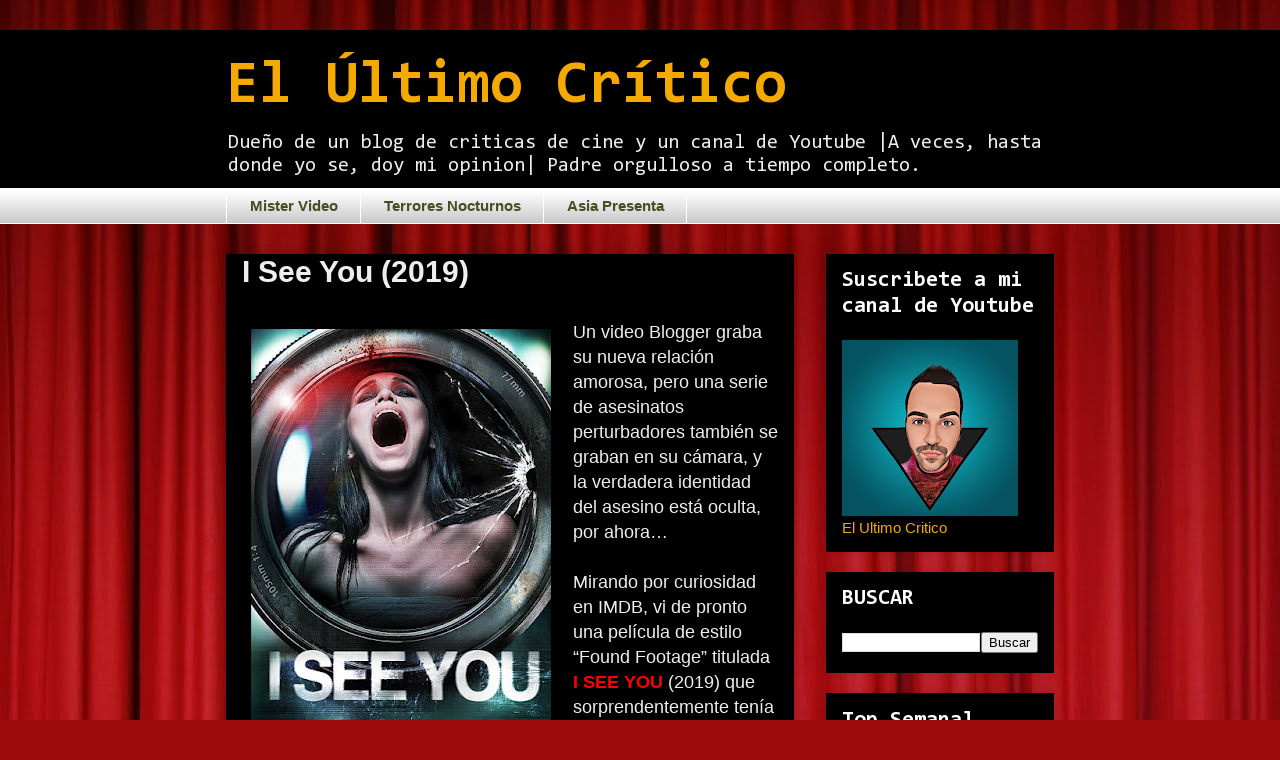

--- FILE ---
content_type: text/html; charset=UTF-8
request_url: https://www.elultimocritico.com/2019/06/i-see-you-2019.html
body_size: 17361
content:
<!DOCTYPE html>
<html class='v2' dir='ltr' lang='es' xmlns='http://www.w3.org/1999/xhtml' xmlns:b='http://www.google.com/2005/gml/b' xmlns:data='http://www.google.com/2005/gml/data' xmlns:expr='http://www.google.com/2005/gml/expr'>
<head>
<link href='https://www.blogger.com/static/v1/widgets/4128112664-css_bundle_v2.css' rel='stylesheet' type='text/css'/>
<!-- Google tag (gtag.js) -->
<script async='async' src='https://www.googletagmanager.com/gtag/js?id=G-CHLPQ3C4F5'></script>
<script>
  window.dataLayer = window.dataLayer || [];
  function gtag(){dataLayer.push(arguments);}
  gtag('js', new Date());

  gtag('config', 'G-CHLPQ3C4F5');
</script>
<meta content='width=1100' name='viewport'/>
<meta content='text/html; charset=UTF-8' http-equiv='Content-Type'/>
<meta content='blogger' name='generator'/>
<link href='https://www.elultimocritico.com/favicon.ico' rel='icon' type='image/x-icon'/>
<link href='https://www.elultimocritico.com/2019/06/i-see-you-2019.html' rel='canonical'/>
<link rel="alternate" type="application/atom+xml" title="El Último Crítico - Atom" href="https://www.elultimocritico.com/feeds/posts/default" />
<link rel="alternate" type="application/rss+xml" title="El Último Crítico - RSS" href="https://www.elultimocritico.com/feeds/posts/default?alt=rss" />
<link rel="service.post" type="application/atom+xml" title="El Último Crítico - Atom" href="https://www.blogger.com/feeds/636988639098315038/posts/default" />

<link rel="alternate" type="application/atom+xml" title="El Último Crítico - Atom" href="https://www.elultimocritico.com/feeds/4920576675258460422/comments/default" />
<!--Can't find substitution for tag [blog.ieCssRetrofitLinks]-->
<link href='https://blogger.googleusercontent.com/img/b/R29vZ2xl/AVvXsEgQTRsy8owX4fTXE_V1R_W1KsTFWjcn65GKX88di2Kcg798zOLJ0iJhabyc709ZlzhjXAjvaLRHiXe6btZfb2FQJrNcuxrxL4E5Y68xOM_FczaJ2TJgebO5ysqYqmMxjjFxoCLCZWe0MpmG/s400/MV5BMWJkOGI3YzQtNDY0Ni00NGMxLWI1YmEtNGY0NzlmMGIzOWE2XkEyXkFqcGdeQXVyMjM2OTAxNg%2540%2540._V1_SY1000_SX750_AL_.jpg' rel='image_src'/>
<meta content='https://www.elultimocritico.com/2019/06/i-see-you-2019.html' property='og:url'/>
<meta content='I See You (2019) ' property='og:title'/>
<meta content='¿Te gusta el cine? Pues nada mejor que &quot;El Ultimo Critico&quot; donde te esperan las mejores criticas de cine, tanto moderno como clásico.' property='og:description'/>
<meta content='https://blogger.googleusercontent.com/img/b/R29vZ2xl/AVvXsEgQTRsy8owX4fTXE_V1R_W1KsTFWjcn65GKX88di2Kcg798zOLJ0iJhabyc709ZlzhjXAjvaLRHiXe6btZfb2FQJrNcuxrxL4E5Y68xOM_FczaJ2TJgebO5ysqYqmMxjjFxoCLCZWe0MpmG/w1200-h630-p-k-no-nu/MV5BMWJkOGI3YzQtNDY0Ni00NGMxLWI1YmEtNGY0NzlmMGIzOWE2XkEyXkFqcGdeQXVyMjM2OTAxNg%2540%2540._V1_SY1000_SX750_AL_.jpg' property='og:image'/>
<title>El Último Crítico: I See You (2019) </title>
<style type='text/css'>@font-face{font-family:'Consolas';font-style:normal;font-weight:400;font-display:swap;src:url(//fonts.gstatic.com/l/font?kit=X7nm4bA-A_-9jbjWaza9xMnLGADx&skey=3d1eb1871fcc58a1&v=v20)format('woff2');unicode-range:U+0000-00FF,U+0131,U+0152-0153,U+02BB-02BC,U+02C6,U+02DA,U+02DC,U+0304,U+0308,U+0329,U+2000-206F,U+20AC,U+2122,U+2191,U+2193,U+2212,U+2215,U+FEFF,U+FFFD;}@font-face{font-family:'Consolas';font-style:normal;font-weight:700;font-display:swap;src:url(//fonts.gstatic.com/l/font?kit=X7nh4bA-A_-9jbjWaz4G4dzmOg3b7XZz&skey=ed6f0b47e729851b&v=v20)format('woff2');unicode-range:U+0000-00FF,U+0131,U+0152-0153,U+02BB-02BC,U+02C6,U+02DA,U+02DC,U+0304,U+0308,U+0329,U+2000-206F,U+20AC,U+2122,U+2191,U+2193,U+2212,U+2215,U+FEFF,U+FFFD;}</style>
<style id='page-skin-1' type='text/css'><!--
/*
-----------------------------------------------
Blogger Template Style
Name:     Awesome Inc.
Designer: Tina Chen
URL:      tinachen.org
----------------------------------------------- */
/* Variable definitions
====================
<Variable name="keycolor" description="Main Color" type="color" default="#ffffff"/>
<Group description="Page" selector="body">
<Variable name="body.font" description="Font" type="font"
default="normal normal 13px Arial, Tahoma, Helvetica, FreeSans, sans-serif"/>
<Variable name="body.background.color" description="Background Color" type="color" default="#000000"/>
<Variable name="body.text.color" description="Text Color" type="color" default="#ffffff"/>
</Group>
<Group description="Links" selector=".main-inner">
<Variable name="link.color" description="Link Color" type="color" default="#888888"/>
<Variable name="link.visited.color" description="Visited Color" type="color" default="#444444"/>
<Variable name="link.hover.color" description="Hover Color" type="color" default="#cccccc"/>
</Group>
<Group description="Blog Title" selector=".header h1">
<Variable name="header.font" description="Title Font" type="font"
default="normal bold 40px Arial, Tahoma, Helvetica, FreeSans, sans-serif"/>
<Variable name="header.text.color" description="Title Color" type="color" default="#EEEEEE" />
<Variable name="header.background.color" description="Header Background" type="color" default="transparent" />
</Group>
<Group description="Blog Description" selector=".header .description">
<Variable name="description.font" description="Font" type="font"
default="normal normal 14px Arial, Tahoma, Helvetica, FreeSans, sans-serif"/>
<Variable name="description.text.color" description="Text Color" type="color"
default="#EEEEEE" />
</Group>
<Group description="Tabs Text" selector=".tabs-inner .widget li a">
<Variable name="tabs.font" description="Font" type="font"
default="normal bold 14px Arial, Tahoma, Helvetica, FreeSans, sans-serif"/>
<Variable name="tabs.text.color" description="Text Color" type="color" default="#EEEEEE"/>
<Variable name="tabs.selected.text.color" description="Selected Color" type="color" default="#4a4d22"/>
</Group>
<Group description="Tabs Background" selector=".tabs-outer .PageList">
<Variable name="tabs.background.color" description="Background Color" type="color" default="#141414"/>
<Variable name="tabs.selected.background.color" description="Selected Color" type="color" default="#444444"/>
<Variable name="tabs.border.color" description="Border Color" type="color" default="transparent"/>
</Group>
<Group description="Date Header" selector=".main-inner .widget h2.date-header, .main-inner .widget h2.date-header span">
<Variable name="date.font" description="Font" type="font"
default="normal normal 14px Arial, Tahoma, Helvetica, FreeSans, sans-serif"/>
<Variable name="date.text.color" description="Text Color" type="color" default="#666666"/>
<Variable name="date.border.color" description="Border Color" type="color" default="transparent"/>
</Group>
<Group description="Post Title" selector="h3.post-title, h4, h3.post-title a">
<Variable name="post.title.font" description="Font" type="font"
default="normal bold 22px Arial, Tahoma, Helvetica, FreeSans, sans-serif"/>
<Variable name="post.title.text.color" description="Text Color" type="color" default="#EEEEEE"/>
</Group>
<Group description="Post Background" selector=".post">
<Variable name="post.background.color" description="Background Color" type="color" default="#000000" />
<Variable name="post.border.color" description="Border Color" type="color" default="transparent" />
<Variable name="post.border.bevel.color" description="Bevel Color" type="color" default="transparent"/>
</Group>
<Group description="Gadget Title" selector="h2">
<Variable name="widget.title.font" description="Font" type="font"
default="normal bold 14px Arial, Tahoma, Helvetica, FreeSans, sans-serif"/>
<Variable name="widget.title.text.color" description="Text Color" type="color" default="#EEEEEE"/>
</Group>
<Group description="Gadget Text" selector=".sidebar .widget">
<Variable name="widget.font" description="Font" type="font"
default="normal normal 14px Arial, Tahoma, Helvetica, FreeSans, sans-serif"/>
<Variable name="widget.text.color" description="Text Color" type="color" default="#EEEEEE"/>
<Variable name="widget.alternate.text.color" description="Alternate Color" type="color" default="#666666"/>
</Group>
<Group description="Gadget Links" selector=".sidebar .widget">
<Variable name="widget.link.color" description="Link Color" type="color" default="#f4a900"/>
<Variable name="widget.link.visited.color" description="Visited Color" type="color" default="#ffffff"/>
<Variable name="widget.link.hover.color" description="Hover Color" type="color" default="#ffffff"/>
</Group>
<Group description="Gadget Background" selector=".sidebar .widget">
<Variable name="widget.background.color" description="Background Color" type="color" default="#141414"/>
<Variable name="widget.border.color" description="Border Color" type="color" default="#222222"/>
<Variable name="widget.border.bevel.color" description="Bevel Color" type="color" default="#000000"/>
</Group>
<Group description="Sidebar Background" selector=".column-left-inner .column-right-inner">
<Variable name="widget.outer.background.color" description="Background Color" type="color" default="transparent" />
</Group>
<Group description="Images" selector=".main-inner">
<Variable name="image.background.color" description="Background Color" type="color" default="transparent"/>
<Variable name="image.border.color" description="Border Color" type="color" default="transparent"/>
</Group>
<Group description="Feed" selector=".blog-feeds">
<Variable name="feed.text.color" description="Text Color" type="color" default="#EEEEEE"/>
</Group>
<Group description="Feed Links" selector=".blog-feeds">
<Variable name="feed.link.color" description="Link Color" type="color" default="#f4a900"/>
<Variable name="feed.link.visited.color" description="Visited Color" type="color" default="#ffffff"/>
<Variable name="feed.link.hover.color" description="Hover Color" type="color" default="#ffffff"/>
</Group>
<Group description="Pager" selector=".blog-pager">
<Variable name="pager.background.color" description="Background Color" type="color" default="#000000" />
</Group>
<Group description="Footer" selector=".footer-outer">
<Variable name="footer.background.color" description="Background Color" type="color" default="#000000" />
<Variable name="footer.text.color" description="Text Color" type="color" default="#EEEEEE" />
</Group>
<Variable name="title.shadow.spread" description="Title Shadow" type="length" default="-1px" min="-1px" max="100px"/>
<Variable name="body.background" description="Body Background" type="background"
color="#ffffff"
default="$(color) none repeat scroll top left"/>
<Variable name="body.background.gradient.cap" description="Body Gradient Cap" type="url"
default="none"/>
<Variable name="body.background.size" description="Body Background Size" type="string" default="auto"/>
<Variable name="tabs.background.gradient" description="Tabs Background Gradient" type="url"
default="none"/>
<Variable name="header.background.gradient" description="Header Background Gradient" type="url" default="none" />
<Variable name="header.padding.top" description="Header Top Padding" type="length" default="22px" min="0" max="100px"/>
<Variable name="header.margin.top" description="Header Top Margin" type="length" default="0" min="0" max="100px"/>
<Variable name="header.margin.bottom" description="Header Bottom Margin" type="length" default="0" min="0" max="100px"/>
<Variable name="widget.padding.top" description="Widget Padding Top" type="length" default="8px" min="0" max="20px"/>
<Variable name="widget.padding.side" description="Widget Padding Side" type="length" default="15px" min="0" max="100px"/>
<Variable name="widget.outer.margin.top" description="Widget Top Margin" type="length" default="0" min="0" max="100px"/>
<Variable name="widget.outer.background.gradient" description="Gradient" type="url" default="none" />
<Variable name="widget.border.radius" description="Gadget Border Radius" type="length" default="0" min="0" max="100px"/>
<Variable name="outer.shadow.spread" description="Outer Shadow Size" type="length" default="0" min="0" max="100px"/>
<Variable name="date.header.border.radius.top" description="Date Header Border Radius Top" type="length" default="0" min="0" max="100px"/>
<Variable name="date.header.position" description="Date Header Position" type="length" default="15px" min="0" max="100px"/>
<Variable name="date.space" description="Date Space" type="length" default="30px" min="0" max="100px"/>
<Variable name="date.position" description="Date Float" type="string" default="static" />
<Variable name="date.padding.bottom" description="Date Padding Bottom" type="length" default="0" min="0" max="100px"/>
<Variable name="date.border.size" description="Date Border Size" type="length" default="0" min="0" max="10px"/>
<Variable name="date.background" description="Date Background" type="background" color="transparent"
default="$(color) none no-repeat scroll top left" />
<Variable name="date.first.border.radius.top" description="Date First top radius" type="length" default="0" min="0" max="100px"/>
<Variable name="date.last.space.bottom" description="Date Last Space Bottom" type="length"
default="20px" min="0" max="100px"/>
<Variable name="date.last.border.radius.bottom" description="Date Last bottom radius" type="length" default="0" min="0" max="100px"/>
<Variable name="post.first.padding.top" description="First Post Padding Top" type="length" default="0" min="0" max="100px"/>
<Variable name="image.shadow.spread" description="Image Shadow Size" type="length" default="0" min="0" max="100px"/>
<Variable name="image.border.radius" description="Image Border Radius" type="length" default="0" min="0" max="100px"/>
<Variable name="separator.outdent" description="Separator Outdent" type="length" default="15px" min="0" max="100px"/>
<Variable name="title.separator.border.size" description="Widget Title Border Size" type="length" default="1px" min="0" max="10px"/>
<Variable name="list.separator.border.size" description="List Separator Border Size" type="length" default="1px" min="0" max="10px"/>
<Variable name="shadow.spread" description="Shadow Size" type="length" default="0" min="0" max="100px"/>
<Variable name="startSide" description="Side where text starts in blog language" type="automatic" default="left"/>
<Variable name="endSide" description="Side where text ends in blog language" type="automatic" default="right"/>
<Variable name="date.side" description="Side where date header is placed" type="string" default="right"/>
<Variable name="pager.border.radius.top" description="Pager Border Top Radius" type="length" default="0" min="0" max="100px"/>
<Variable name="pager.space.top" description="Pager Top Space" type="length" default="1em" min="0" max="20em"/>
<Variable name="footer.background.gradient" description="Background Gradient" type="url" default="none" />
<Variable name="mobile.background.size" description="Mobile Background Size" type="string"
default="auto"/>
<Variable name="mobile.background.overlay" description="Mobile Background Overlay" type="string"
default="transparent none repeat scroll top left"/>
<Variable name="mobile.button.color" description="Mobile Button Color" type="color" default="#ffffff" />
*/
/* Content
----------------------------------------------- */
body {
font: normal normal 13px Arial, Tahoma, Helvetica, FreeSans, sans-serif;
color: #EEEEEE;
background: #9e090b url(https://themes.googleusercontent.com/image?id=1boR97_H6UQaN1T-UDoOA5RZ3VHSD15X6Ah6l4I5cXbUkypGjXGLF-rNXu9nFHI0MIjO2) no-repeat fixed top center /* Credit: i-bob (http://www.istockphoto.com/portfolio/i-bob?platform=blogger) */;
}
html body .content-outer {
min-width: 0;
max-width: 100%;
width: 100%;
}
a:link {
text-decoration: none;
color: #f4a900;
}
a:visited {
text-decoration: none;
color: #ffffff;
}
a:hover {
text-decoration: underline;
color: #ffffff;
}
.body-fauxcolumn-outer .cap-top {
position: absolute;
z-index: 1;
height: 276px;
width: 100%;
background: transparent none repeat-x scroll top left;
_background-image: none;
}
/* Columns
----------------------------------------------- */
.content-inner {
padding: 0;
}
.header-inner .section {
margin: 0 16px;
}
.tabs-inner .section {
margin: 0 16px;
}
.main-inner {
padding-top: 30px;
}
.main-inner .column-center-inner,
.main-inner .column-left-inner,
.main-inner .column-right-inner {
padding: 0 5px;
}
*+html body .main-inner .column-center-inner {
margin-top: -30px;
}
#layout .main-inner .column-center-inner {
margin-top: 0;
}
/* Header
----------------------------------------------- */
.header-outer {
margin: 0 0 0 0;
background: #000000 none repeat scroll 0 0;
}
.Header h1 {
font: normal bold 60px Consolas;
color: #f4a900;
text-shadow: 0 0 -1px #000000;
}
.Header h1 a {
color: #f4a900;
}
.Header .description {
font: normal normal 20px Consolas;
color: #eeeeee;
}
.header-inner .Header .titlewrapper,
.header-inner .Header .descriptionwrapper {
padding-left: 0;
padding-right: 0;
margin-bottom: 0;
}
.header-inner .Header .titlewrapper {
padding-top: 22px;
}
/* Tabs
----------------------------------------------- */
.tabs-outer {
overflow: hidden;
position: relative;
background: #ffffff url(https://resources.blogblog.com/blogblog/data/1kt/awesomeinc/tabs_gradient_light.png) repeat scroll 0 0;
}
#layout .tabs-outer {
overflow: visible;
}
.tabs-cap-top, .tabs-cap-bottom {
position: absolute;
width: 100%;
border-top: 1px solid #ffffff;
}
.tabs-cap-bottom {
bottom: 0;
}
.tabs-inner .widget li a {
display: inline-block;
margin: 0;
padding: .6em 1.5em;
font: normal bold 15px Arial, Tahoma, Helvetica, FreeSans, sans-serif;
color: #4a4d22;
border-top: 1px solid #ffffff;
border-bottom: 1px solid #ffffff;
border-left: 1px solid #ffffff;
height: 16px;
line-height: 16px;
}
.tabs-inner .widget li:last-child a {
border-right: 1px solid #ffffff;
}
.tabs-inner .widget li.selected a, .tabs-inner .widget li a:hover {
background: #000000 url(https://resources.blogblog.com/blogblog/data/1kt/awesomeinc/tabs_gradient_light.png) repeat-x scroll 0 -100px;
color: #9e090b;
}
/* Headings
----------------------------------------------- */
h2 {
font: normal bold 22px Consolas;
color: #ffffff;
}
/* Widgets
----------------------------------------------- */
.main-inner .section {
margin: 0 27px;
padding: 0;
}
.main-inner .column-left-outer,
.main-inner .column-right-outer {
margin-top: 0;
}
#layout .main-inner .column-left-outer,
#layout .main-inner .column-right-outer {
margin-top: 0;
}
.main-inner .column-left-inner,
.main-inner .column-right-inner {
background: transparent none repeat 0 0;
-moz-box-shadow: 0 0 0 rgba(0, 0, 0, .2);
-webkit-box-shadow: 0 0 0 rgba(0, 0, 0, .2);
-goog-ms-box-shadow: 0 0 0 rgba(0, 0, 0, .2);
box-shadow: 0 0 0 rgba(0, 0, 0, .2);
-moz-border-radius: 0;
-webkit-border-radius: 0;
-goog-ms-border-radius: 0;
border-radius: 0;
}
#layout .main-inner .column-left-inner,
#layout .main-inner .column-right-inner {
margin-top: 0;
}
.sidebar .widget {
font: normal normal 15px Arial, Tahoma, Helvetica, FreeSans, sans-serif;
color: #f4a900;
}
.sidebar .widget a:link {
color: #f4a900;
}
.sidebar .widget a:visited {
color: #ffffff;
}
.sidebar .widget a:hover {
color: #ffffff;
}
.sidebar .widget h2 {
text-shadow: 0 0 -1px #000000;
}
.main-inner .widget {
background-color: #000000;
border: 1px solid transparent;
padding: 0 15px 15px;
margin: 20px -16px;
-moz-box-shadow: 0 0 20px rgba(0, 0, 0, .2);
-webkit-box-shadow: 0 0 20px rgba(0, 0, 0, .2);
-goog-ms-box-shadow: 0 0 20px rgba(0, 0, 0, .2);
box-shadow: 0 0 20px rgba(0, 0, 0, .2);
-moz-border-radius: 0;
-webkit-border-radius: 0;
-goog-ms-border-radius: 0;
border-radius: 0;
}
.main-inner .widget h2 {
margin: 0 -15px;
padding: .6em 15px .5em;
border-bottom: 1px solid transparent;
}
.footer-inner .widget h2 {
padding: 0 0 .4em;
border-bottom: 1px solid transparent;
}
.main-inner .widget h2 + div, .footer-inner .widget h2 + div {
border-top: 1px solid transparent;
padding-top: 8px;
}
.main-inner .widget .widget-content {
margin: 0 -15px;
padding: 7px 15px 0;
}
.main-inner .widget ul, .main-inner .widget #ArchiveList ul.flat {
margin: -8px -15px 0;
padding: 0;
list-style: none;
}
.main-inner .widget #ArchiveList {
margin: -8px 0 0;
}
.main-inner .widget ul li, .main-inner .widget #ArchiveList ul.flat li {
padding: .5em 15px;
text-indent: 0;
color: #000000;
border-top: 1px solid transparent;
border-bottom: 1px solid transparent;
}
.main-inner .widget #ArchiveList ul li {
padding-top: .25em;
padding-bottom: .25em;
}
.main-inner .widget ul li:first-child, .main-inner .widget #ArchiveList ul.flat li:first-child {
border-top: none;
}
.main-inner .widget ul li:last-child, .main-inner .widget #ArchiveList ul.flat li:last-child {
border-bottom: none;
}
.post-body {
position: relative;
}
.main-inner .widget .post-body ul {
padding: 0 2.5em;
margin: .5em 0;
list-style: disc;
}
.main-inner .widget .post-body ul li {
padding: 0.25em 0;
margin-bottom: .25em;
color: #EEEEEE;
border: none;
}
.footer-inner .widget ul {
padding: 0;
list-style: none;
}
.widget .zippy {
color: #000000;
}
/* Posts
----------------------------------------------- */
body .main-inner .Blog {
padding: 0;
margin-bottom: 1em;
background-color: transparent;
border: none;
-moz-box-shadow: 0 0 0 rgba(0, 0, 0, 0);
-webkit-box-shadow: 0 0 0 rgba(0, 0, 0, 0);
-goog-ms-box-shadow: 0 0 0 rgba(0, 0, 0, 0);
box-shadow: 0 0 0 rgba(0, 0, 0, 0);
}
.main-inner .section:last-child .Blog:last-child {
padding: 0;
margin-bottom: 1em;
}
.main-inner .widget h2.date-header {
margin: 0 -15px 1px;
padding: 0 0 0 0;
font: normal normal 14px Arial, Tahoma, Helvetica, FreeSans, sans-serif;
color: #000000;
background: transparent none no-repeat scroll top left;
border-top: 0 solid transparent;
border-bottom: 1px solid transparent;
-moz-border-radius-topleft: 0;
-moz-border-radius-topright: 0;
-webkit-border-top-left-radius: 0;
-webkit-border-top-right-radius: 0;
border-top-left-radius: 0;
border-top-right-radius: 0;
position: static;
bottom: 100%;
right: 15px;
text-shadow: 0 0 -1px #000000;
}
.main-inner .widget h2.date-header span {
font: normal normal 14px Arial, Tahoma, Helvetica, FreeSans, sans-serif;
display: block;
padding: .5em 15px;
border-left: 0 solid transparent;
border-right: 0 solid transparent;
}
.date-outer {
position: relative;
margin: 30px 0 20px;
padding: 0 15px;
background-color: #000000;
border: 1px solid #000000;
-moz-box-shadow: 0 0 20px rgba(0, 0, 0, .2);
-webkit-box-shadow: 0 0 20px rgba(0, 0, 0, .2);
-goog-ms-box-shadow: 0 0 20px rgba(0, 0, 0, .2);
box-shadow: 0 0 20px rgba(0, 0, 0, .2);
-moz-border-radius: 0;
-webkit-border-radius: 0;
-goog-ms-border-radius: 0;
border-radius: 0;
}
.date-outer:first-child {
margin-top: 0;
}
.date-outer:last-child {
margin-bottom: 20px;
-moz-border-radius-bottomleft: 0;
-moz-border-radius-bottomright: 0;
-webkit-border-bottom-left-radius: 0;
-webkit-border-bottom-right-radius: 0;
-goog-ms-border-bottom-left-radius: 0;
-goog-ms-border-bottom-right-radius: 0;
border-bottom-left-radius: 0;
border-bottom-right-radius: 0;
}
.date-posts {
margin: 0 -15px;
padding: 0 15px;
clear: both;
}
.post-outer, .inline-ad {
border-top: 1px solid #000000;
margin: 0 -15px;
padding: 15px 15px;
}
.post-outer {
padding-bottom: 10px;
}
.post-outer:first-child {
padding-top: 0;
border-top: none;
}
.post-outer:last-child, .inline-ad:last-child {
border-bottom: none;
}
.post-body {
position: relative;
}
.post-body img {
padding: 8px;
background: rgba(0,0,0,0);
border: 1px solid transparent;
-moz-box-shadow: 0 0 0 rgba(0, 0, 0, .2);
-webkit-box-shadow: 0 0 0 rgba(0, 0, 0, .2);
box-shadow: 0 0 0 rgba(0, 0, 0, .2);
-moz-border-radius: 0;
-webkit-border-radius: 0;
border-radius: 0;
}
h3.post-title, h4 {
font: normal bold 30px Arial, Tahoma, Helvetica, FreeSans, sans-serif;
color: #eeeeee;
}
h3.post-title a {
font: normal bold 30px Arial, Tahoma, Helvetica, FreeSans, sans-serif;
color: #eeeeee;
}
h3.post-title a:hover {
color: #ffffff;
text-decoration: underline;
}
.post-header {
margin: 0 0 1em;
}
.post-body {
line-height: 1.4;
}
.post-outer h2 {
color: #EEEEEE;
}
.post-footer {
margin: 1.5em 0 0;
}
#blog-pager {
padding: 15px;
font-size: 120%;
background-color: #000000;
border: 1px solid transparent;
-moz-box-shadow: 0 0 20px rgba(0, 0, 0, .2);
-webkit-box-shadow: 0 0 20px rgba(0, 0, 0, .2);
-goog-ms-box-shadow: 0 0 20px rgba(0, 0, 0, .2);
box-shadow: 0 0 20px rgba(0, 0, 0, .2);
-moz-border-radius: 0;
-webkit-border-radius: 0;
-goog-ms-border-radius: 0;
border-radius: 0;
-moz-border-radius-topleft: 0;
-moz-border-radius-topright: 0;
-webkit-border-top-left-radius: 0;
-webkit-border-top-right-radius: 0;
-goog-ms-border-top-left-radius: 0;
-goog-ms-border-top-right-radius: 0;
border-top-left-radius: 0;
border-top-right-radius-topright: 0;
margin-top: 1em;
}
.blog-feeds, .post-feeds {
margin: 1em 0;
text-align: center;
color: #EEEEEE;
}
.blog-feeds a, .post-feeds a {
color: #f4a900;
}
.blog-feeds a:visited, .post-feeds a:visited {
color: #ffffff;
}
.blog-feeds a:hover, .post-feeds a:hover {
color: #ffffff;
}
.post-outer .comments {
margin-top: 2em;
}
/* Comments
----------------------------------------------- */
.comments .comments-content .icon.blog-author {
background-repeat: no-repeat;
background-image: url([data-uri]);
}
.comments .comments-content .loadmore a {
border-top: 1px solid #ffffff;
border-bottom: 1px solid #ffffff;
}
.comments .continue {
border-top: 2px solid #ffffff;
}
/* Footer
----------------------------------------------- */
.footer-outer {
margin: -20px 0 -1px;
padding: 20px 0 0;
color: #eeeeee;
overflow: hidden;
}
.footer-fauxborder-left {
border-top: 1px solid transparent;
background: transparent none repeat scroll 0 0;
-moz-box-shadow: 0 0 20px rgba(0, 0, 0, .2);
-webkit-box-shadow: 0 0 20px rgba(0, 0, 0, .2);
-goog-ms-box-shadow: 0 0 20px rgba(0, 0, 0, .2);
box-shadow: 0 0 20px rgba(0, 0, 0, .2);
margin: 0 -20px;
}
/* Mobile
----------------------------------------------- */
body.mobile {
background-size: auto;
}
.mobile .body-fauxcolumn-outer {
background: transparent none repeat scroll top left;
}
*+html body.mobile .main-inner .column-center-inner {
margin-top: 0;
}
.mobile .main-inner .widget {
padding: 0 0 15px;
}
.mobile .main-inner .widget h2 + div,
.mobile .footer-inner .widget h2 + div {
border-top: none;
padding-top: 0;
}
.mobile .footer-inner .widget h2 {
padding: 0.5em 0;
border-bottom: none;
}
.mobile .main-inner .widget .widget-content {
margin: 0;
padding: 7px 0 0;
}
.mobile .main-inner .widget ul,
.mobile .main-inner .widget #ArchiveList ul.flat {
margin: 0 -15px 0;
}
.mobile .main-inner .widget h2.date-header {
right: 0;
}
.mobile .date-header span {
padding: 0.4em 0;
}
.mobile .date-outer:first-child {
margin-bottom: 0;
border: 1px solid #000000;
-moz-border-radius-topleft: 0;
-moz-border-radius-topright: 0;
-webkit-border-top-left-radius: 0;
-webkit-border-top-right-radius: 0;
-goog-ms-border-top-left-radius: 0;
-goog-ms-border-top-right-radius: 0;
border-top-left-radius: 0;
border-top-right-radius: 0;
}
.mobile .date-outer {
border-color: #000000;
border-width: 0 1px 1px;
}
.mobile .date-outer:last-child {
margin-bottom: 0;
}
.mobile .main-inner {
padding: 0;
}
.mobile .header-inner .section {
margin: 0;
}
.mobile .post-outer, .mobile .inline-ad {
padding: 5px 0;
}
.mobile .tabs-inner .section {
margin: 0 10px;
}
.mobile .main-inner .widget h2 {
margin: 0;
padding: 0;
}
.mobile .main-inner .widget h2.date-header span {
padding: 0;
}
.mobile .main-inner .widget .widget-content {
margin: 0;
padding: 7px 0 0;
}
.mobile #blog-pager {
border: 1px solid transparent;
background: transparent none repeat scroll 0 0;
}
.mobile .main-inner .column-left-inner,
.mobile .main-inner .column-right-inner {
background: transparent none repeat 0 0;
-moz-box-shadow: none;
-webkit-box-shadow: none;
-goog-ms-box-shadow: none;
box-shadow: none;
}
.mobile .date-posts {
margin: 0;
padding: 0;
}
.mobile .footer-fauxborder-left {
margin: 0;
border-top: inherit;
}
.mobile .main-inner .section:last-child .Blog:last-child {
margin-bottom: 0;
}
.mobile-index-contents {
color: #EEEEEE;
}
.mobile .mobile-link-button {
background: #f4a900 url(https://resources.blogblog.com/blogblog/data/1kt/awesomeinc/tabs_gradient_light.png) repeat scroll 0 0;
}
.mobile-link-button a:link, .mobile-link-button a:visited {
color: #ffffff;
}
.mobile .tabs-inner .PageList .widget-content {
background: transparent;
border-top: 1px solid;
border-color: #ffffff;
color: #4a4d22;
}
.mobile .tabs-inner .PageList .widget-content .pagelist-arrow {
border-left: 1px solid #ffffff;
}

--></style>
<style id='template-skin-1' type='text/css'><!--
body {
min-width: 860px;
}
.content-outer, .content-fauxcolumn-outer, .region-inner {
min-width: 860px;
max-width: 860px;
_width: 860px;
}
.main-inner .columns {
padding-left: 0px;
padding-right: 260px;
}
.main-inner .fauxcolumn-center-outer {
left: 0px;
right: 260px;
/* IE6 does not respect left and right together */
_width: expression(this.parentNode.offsetWidth -
parseInt("0px") -
parseInt("260px") + 'px');
}
.main-inner .fauxcolumn-left-outer {
width: 0px;
}
.main-inner .fauxcolumn-right-outer {
width: 260px;
}
.main-inner .column-left-outer {
width: 0px;
right: 100%;
margin-left: -0px;
}
.main-inner .column-right-outer {
width: 260px;
margin-right: -260px;
}
#layout {
min-width: 0;
}
#layout .content-outer {
min-width: 0;
width: 800px;
}
#layout .region-inner {
min-width: 0;
width: auto;
}
body#layout div.add_widget {
padding: 8px;
}
body#layout div.add_widget a {
margin-left: 32px;
}
--></style>
<style>
    body {background-image:url(https\:\/\/themes.googleusercontent.com\/image?id=1boR97_H6UQaN1T-UDoOA5RZ3VHSD15X6Ah6l4I5cXbUkypGjXGLF-rNXu9nFHI0MIjO2);}
    
@media (max-width: 200px) { body {background-image:url(https\:\/\/themes.googleusercontent.com\/image?id=1boR97_H6UQaN1T-UDoOA5RZ3VHSD15X6Ah6l4I5cXbUkypGjXGLF-rNXu9nFHI0MIjO2&options=w200);}}
@media (max-width: 400px) and (min-width: 201px) { body {background-image:url(https\:\/\/themes.googleusercontent.com\/image?id=1boR97_H6UQaN1T-UDoOA5RZ3VHSD15X6Ah6l4I5cXbUkypGjXGLF-rNXu9nFHI0MIjO2&options=w400);}}
@media (max-width: 800px) and (min-width: 401px) { body {background-image:url(https\:\/\/themes.googleusercontent.com\/image?id=1boR97_H6UQaN1T-UDoOA5RZ3VHSD15X6Ah6l4I5cXbUkypGjXGLF-rNXu9nFHI0MIjO2&options=w800);}}
@media (max-width: 1200px) and (min-width: 801px) { body {background-image:url(https\:\/\/themes.googleusercontent.com\/image?id=1boR97_H6UQaN1T-UDoOA5RZ3VHSD15X6Ah6l4I5cXbUkypGjXGLF-rNXu9nFHI0MIjO2&options=w1200);}}
/* Last tag covers anything over one higher than the previous max-size cap. */
@media (min-width: 1201px) { body {background-image:url(https\:\/\/themes.googleusercontent.com\/image?id=1boR97_H6UQaN1T-UDoOA5RZ3VHSD15X6Ah6l4I5cXbUkypGjXGLF-rNXu9nFHI0MIjO2&options=w1600);}}
  </style>
<link href='https://www.blogger.com/dyn-css/authorization.css?targetBlogID=636988639098315038&amp;zx=6a65ff47-0acb-4310-b3a8-3a9d171d0cac' media='none' onload='if(media!=&#39;all&#39;)media=&#39;all&#39;' rel='stylesheet'/><noscript><link href='https://www.blogger.com/dyn-css/authorization.css?targetBlogID=636988639098315038&amp;zx=6a65ff47-0acb-4310-b3a8-3a9d171d0cac' rel='stylesheet'/></noscript>
<meta name='google-adsense-platform-account' content='ca-host-pub-1556223355139109'/>
<meta name='google-adsense-platform-domain' content='blogspot.com'/>

</head>
<body class='loading'>
<div class='navbar no-items section' id='navbar' name='Barra de navegación'>
</div>
<div class='body-fauxcolumns'>
<div class='fauxcolumn-outer body-fauxcolumn-outer'>
<div class='cap-top'>
<div class='cap-left'></div>
<div class='cap-right'></div>
</div>
<div class='fauxborder-left'>
<div class='fauxborder-right'></div>
<div class='fauxcolumn-inner'>
</div>
</div>
<div class='cap-bottom'>
<div class='cap-left'></div>
<div class='cap-right'></div>
</div>
</div>
</div>
<div class='content'>
<div class='content-fauxcolumns'>
<div class='fauxcolumn-outer content-fauxcolumn-outer'>
<div class='cap-top'>
<div class='cap-left'></div>
<div class='cap-right'></div>
</div>
<div class='fauxborder-left'>
<div class='fauxborder-right'></div>
<div class='fauxcolumn-inner'>
</div>
</div>
<div class='cap-bottom'>
<div class='cap-left'></div>
<div class='cap-right'></div>
</div>
</div>
</div>
<div class='content-outer'>
<div class='content-cap-top cap-top'>
<div class='cap-left'></div>
<div class='cap-right'></div>
</div>
<div class='fauxborder-left content-fauxborder-left'>
<div class='fauxborder-right content-fauxborder-right'></div>
<div class='content-inner'>
<header>
<div class='header-outer'>
<div class='header-cap-top cap-top'>
<div class='cap-left'></div>
<div class='cap-right'></div>
</div>
<div class='fauxborder-left header-fauxborder-left'>
<div class='fauxborder-right header-fauxborder-right'></div>
<div class='region-inner header-inner'>
<div class='header section' id='header' name='Cabecera'><div class='widget Header' data-version='1' id='Header1'>
<div id='header-inner'>
<div class='titlewrapper'>
<h1 class='title'>
<a href='https://www.elultimocritico.com/'>
El Último Crítico
</a>
</h1>
</div>
<div class='descriptionwrapper'>
<p class='description'><span>Dueño de un blog de criticas de cine y un canal de
Youtube |A veces, hasta donde yo se, doy mi opinion|
Padre orgulloso a tiempo completo.</span></p>
</div>
</div>
</div></div>
</div>
</div>
<div class='header-cap-bottom cap-bottom'>
<div class='cap-left'></div>
<div class='cap-right'></div>
</div>
</div>
</header>
<div class='tabs-outer'>
<div class='tabs-cap-top cap-top'>
<div class='cap-left'></div>
<div class='cap-right'></div>
</div>
<div class='fauxborder-left tabs-fauxborder-left'>
<div class='fauxborder-right tabs-fauxborder-right'></div>
<div class='region-inner tabs-inner'>
<div class='tabs section' id='crosscol' name='Multicolumnas'><div class='widget PageList' data-version='1' id='PageList1'>
<h2>Páginas</h2>
<div class='widget-content'>
<ul>
<li>
<a href='http://www.elultimocritico.com/search/label/Mister%20Video'>Mister Video</a>
</li>
<li>
<a href='https://www.elultimocritico.com/search/label/Terrores%20Nocturnos'>Terrores Nocturnos</a>
</li>
<li>
<a href='https://www.elultimocritico.com/search/label/Asia%20Presenta'>Asia Presenta</a>
</li>
</ul>
<div class='clear'></div>
</div>
</div></div>
<div class='tabs no-items section' id='crosscol-overflow' name='Cross-Column 2'></div>
</div>
</div>
<div class='tabs-cap-bottom cap-bottom'>
<div class='cap-left'></div>
<div class='cap-right'></div>
</div>
</div>
<div class='main-outer'>
<div class='main-cap-top cap-top'>
<div class='cap-left'></div>
<div class='cap-right'></div>
</div>
<div class='fauxborder-left main-fauxborder-left'>
<div class='fauxborder-right main-fauxborder-right'></div>
<div class='region-inner main-inner'>
<div class='columns fauxcolumns'>
<div class='fauxcolumn-outer fauxcolumn-center-outer'>
<div class='cap-top'>
<div class='cap-left'></div>
<div class='cap-right'></div>
</div>
<div class='fauxborder-left'>
<div class='fauxborder-right'></div>
<div class='fauxcolumn-inner'>
</div>
</div>
<div class='cap-bottom'>
<div class='cap-left'></div>
<div class='cap-right'></div>
</div>
</div>
<div class='fauxcolumn-outer fauxcolumn-left-outer'>
<div class='cap-top'>
<div class='cap-left'></div>
<div class='cap-right'></div>
</div>
<div class='fauxborder-left'>
<div class='fauxborder-right'></div>
<div class='fauxcolumn-inner'>
</div>
</div>
<div class='cap-bottom'>
<div class='cap-left'></div>
<div class='cap-right'></div>
</div>
</div>
<div class='fauxcolumn-outer fauxcolumn-right-outer'>
<div class='cap-top'>
<div class='cap-left'></div>
<div class='cap-right'></div>
</div>
<div class='fauxborder-left'>
<div class='fauxborder-right'></div>
<div class='fauxcolumn-inner'>
</div>
</div>
<div class='cap-bottom'>
<div class='cap-left'></div>
<div class='cap-right'></div>
</div>
</div>
<!-- corrects IE6 width calculation -->
<div class='columns-inner'>
<div class='column-center-outer'>
<div class='column-center-inner'>
<div class='main section' id='main' name='Principal'><div class='widget Blog' data-version='1' id='Blog1'>
<div class='blog-posts hfeed'>

          <div class="date-outer">
        

          <div class="date-posts">
        
<div class='post-outer'>
<div class='post hentry uncustomized-post-template' itemprop='blogPost' itemscope='itemscope' itemtype='http://schema.org/BlogPosting'>
<meta content='https://blogger.googleusercontent.com/img/b/R29vZ2xl/AVvXsEgQTRsy8owX4fTXE_V1R_W1KsTFWjcn65GKX88di2Kcg798zOLJ0iJhabyc709ZlzhjXAjvaLRHiXe6btZfb2FQJrNcuxrxL4E5Y68xOM_FczaJ2TJgebO5ysqYqmMxjjFxoCLCZWe0MpmG/s400/MV5BMWJkOGI3YzQtNDY0Ni00NGMxLWI1YmEtNGY0NzlmMGIzOWE2XkEyXkFqcGdeQXVyMjM2OTAxNg%2540%2540._V1_SY1000_SX750_AL_.jpg' itemprop='image_url'/>
<meta content='636988639098315038' itemprop='blogId'/>
<meta content='4920576675258460422' itemprop='postId'/>
<a name='4920576675258460422'></a>
<h3 class='post-title entry-title' itemprop='name'>
I See You (2019) 
</h3>
<div class='post-header'>
<div class='post-header-line-1'></div>
</div>
<div class='post-body entry-content' id='post-body-4920576675258460422' itemprop='description articleBody'>
<br />
<div class="MsoNormal">
<a href="https://blogger.googleusercontent.com/img/b/R29vZ2xl/AVvXsEgQTRsy8owX4fTXE_V1R_W1KsTFWjcn65GKX88di2Kcg798zOLJ0iJhabyc709ZlzhjXAjvaLRHiXe6btZfb2FQJrNcuxrxL4E5Y68xOM_FczaJ2TJgebO5ysqYqmMxjjFxoCLCZWe0MpmG/s1600/MV5BMWJkOGI3YzQtNDY0Ni00NGMxLWI1YmEtNGY0NzlmMGIzOWE2XkEyXkFqcGdeQXVyMjM2OTAxNg%2540%2540._V1_SY1000_SX750_AL_.jpg" imageanchor="1" style="clear: left; float: left; margin-bottom: 1em; margin-right: 1em;"><img border="0" data-original-height="1000" data-original-width="750" height="400" src="https://blogger.googleusercontent.com/img/b/R29vZ2xl/AVvXsEgQTRsy8owX4fTXE_V1R_W1KsTFWjcn65GKX88di2Kcg798zOLJ0iJhabyc709ZlzhjXAjvaLRHiXe6btZfb2FQJrNcuxrxL4E5Y68xOM_FczaJ2TJgebO5ysqYqmMxjjFxoCLCZWe0MpmG/s400/MV5BMWJkOGI3YzQtNDY0Ni00NGMxLWI1YmEtNGY0NzlmMGIzOWE2XkEyXkFqcGdeQXVyMjM2OTAxNg%2540%2540._V1_SY1000_SX750_AL_.jpg" width="300" /></a><span style="font-size: large;">Un video Blogger graba su nueva relación amorosa, pero una
serie de asesinatos perturbadores también se graban en su cámara, y la
verdadera identidad del asesino está oculta, por ahora&#8230;<o:p></o:p></span></div>
<div class="MsoNormal">
<span style="font-size: large;"><br /></span></div>
<div class="MsoNormal">
<span style="font-size: large;">Mirando por curiosidad en IMDB, vi de pronto una película de
estilo &#8220;Found Footage&#8221; titulada<b style="mso-bidi-font-weight: normal;"><span style="color: red;"> I SEE YOU</span></b><span style="color: red;"> </span>(2019) que
sorprendentemente tenía unas notas muy altas, y las criticas de los usuarios no
bajaban de 10/10 comentado que era una película llena de suspense y terror que
dejaba al espectador al filo del asiento. Una vez conseguida una copia, estaba
dispuesto a ver un largometraje que fuera algo que cambiara literalmente el
propio genero hacia nuevos horizontes, pero no podía estar más equivocado.</span></div>
<a name="more"></a><span style="font-size: large;"><o:p></o:p></span><br />
<div class="MsoNormal">
<span style="font-size: large;"><br /></span></div>
<div class="MsoNormal">
<span style="font-size: large;">Realmente una vez terminada la película, descubrí que había perdido
el tiempo totalmente. El largometraje dirigido por <b style="mso-bidi-font-weight: normal;"><i style="mso-bidi-font-style: normal;">Andrew Schuth,</i></b> co-
escrita por el propio <b style="mso-bidi-font-weight: normal;"><i style="mso-bidi-font-style: normal;">Schuth </i></b>y<b style="mso-bidi-font-weight: normal;"><i style="mso-bidi-font-style: normal;"> Justin Stanley</i></b> es un
horrible ejemplo desde el primer minuto de como dirigir y crear una historia de
terror. El genero &#8220;Found Footage&#8221; es un arma de doble filo para el espectador,
ya que si realmente hay buenos ejemplos de grandes películas como <b style="mso-bidi-font-weight: normal;"><span style="color: red;">HOME MOVIE</span></b><span style="color: red;"> </span>(2008) o <b style="mso-bidi-font-weight: normal;"><span style="color: red;">ENCUENTROS PARANORMALES</span></b> (2011), también tenemos
una cantidad (bastante amplia) de largometrajes que solo sirven para
aprovecharse del genero y conseguir con el mínimo esfuerzo, algún tipo de recompensa
económica ya sea engañando y haciéndole perder el tiempo al espectador.</span></div>
<div class="MsoNormal">
<span style="font-size: large;"><br /></span></div>
<div class="separator" style="clear: both; text-align: center;">
<a href="https://blogger.googleusercontent.com/img/b/R29vZ2xl/AVvXsEjcgwwhznrzx_dbgJ3w-FY_YaFzQoK1NcHPMu2RWBTy5WmcAzmHdTdrH_Jryxdjdb6s35gOlx4QnmzGXlkYGtCQldwIx_2bwPnhyvcJKFPR3cEK-cJam5kloDn6ETZYaHugRsCzHvmrissA/s1600/maxresdefault.jpg" imageanchor="1" style="margin-left: 1em; margin-right: 1em;"><span style="font-size: large;"><img border="0" data-original-height="720" data-original-width="1280" height="225" src="https://blogger.googleusercontent.com/img/b/R29vZ2xl/AVvXsEjcgwwhznrzx_dbgJ3w-FY_YaFzQoK1NcHPMu2RWBTy5WmcAzmHdTdrH_Jryxdjdb6s35gOlx4QnmzGXlkYGtCQldwIx_2bwPnhyvcJKFPR3cEK-cJam5kloDn6ETZYaHugRsCzHvmrissA/s400/maxresdefault.jpg" width="400" /></span></a></div>
<div class="MsoNormal">
<span style="font-size: large;"><br /></span></div>
<div class="MsoNormal">
<span style="font-size: large;">El guion de <b><span style="color: red;">I SEE YOU</span></b><span style="color: red;"> </span>es una
completa desfachatez, con un protagonista interpretado (por decir algo) por <b><i>Aaron
Perilo </i></b>que es bloguero y graba todo lo que le ocurre en su vida a través
de una cámara. Dicho esto, la película es un aburrimiento en la que durante el 70%
de la historia no ocurre absolutamente nada. Solo tenemos al protagonista practicando
monólogos en frente de la cámara (sin ningún tipo de interés) o recibiendo
bromas de su compañero de piso, interpretado por <b><i>Brian Kimmet</i></b>.<b><i> </i></b>El
único misterio que tiene la película es quien asesina a ciertas personas que
aparecen &#8220;misteriosamente&#8221; grabadas por la cámara. Una vez llegada la solución a
semejante misterio, el espectador descubre que acaba de ver un episodio de
cualquier telenovela de tarde solo que con un poco de sangre que no llega a satisfacer
absolutamente a nadie, además de incluir un epilogo de 10 minutos que es el
ultimo clavo de la tumba de esta película.</span></div>
<div class="MsoNormal">
<span style="font-size: large;"><br /></span></div>
<div class="separator" style="clear: both; text-align: center;">
<a href="https://blogger.googleusercontent.com/img/b/R29vZ2xl/AVvXsEjMcoPbUDHhlz-HzZSd_SHxdgnhKY5B_incNweg046c5MsnXdiSEQ1gVywjW4Ju2b-kjJ_mbl0qCOTb5oDZ_tR70fxVG6vvg47jEUYqtFlryUuy1IyrnKRW-vdL14pZqehKYJ3nAAQaahDm/s1600/f51fbb7eef7919f91430462bd79cb61c.th.png" imageanchor="1" style="margin-left: 1em; margin-right: 1em;"><span style="font-size: large;"><img border="0" data-original-height="197" data-original-width="350" height="225" src="https://blogger.googleusercontent.com/img/b/R29vZ2xl/AVvXsEjMcoPbUDHhlz-HzZSd_SHxdgnhKY5B_incNweg046c5MsnXdiSEQ1gVywjW4Ju2b-kjJ_mbl0qCOTb5oDZ_tR70fxVG6vvg47jEUYqtFlryUuy1IyrnKRW-vdL14pZqehKYJ3nAAQaahDm/s400/f51fbb7eef7919f91430462bd79cb61c.th.png" width="400" /></span></a></div>
<div class="MsoNormal">
<span style="font-size: large;"><br /></span></div>
<div class="MsoNormal">
<span style="font-size: large;">El director en un momento de brillantez pensó que jugar con
los aspectos visuales de la historia seria un punto a favor, dándole un punto
de realismo. Realmente puede llegar a doler la cabeza con esos sonidos que
intentan imitar a la grabación de una cinta de video antigua, o al yuxtaponer imágenes
una encima de otra. Si ya el guion es lamentable, además (en otra genialidad) la
historia intenta jugar con &#8220;flashbacks&#8221; para hacer pensar al espectador que ocurrió
antes o después de los asesinatos, aspecto en el que falla totalmente.</span></div>
<div class="MsoNormal">
<span style="font-size: large;"><br /></span></div>
<div class="separator" style="clear: both; text-align: center;">
<a href="https://blogger.googleusercontent.com/img/b/R29vZ2xl/AVvXsEhSNOJtB_gyr-fghttoq2etd2Mz3Us-M_z39iHHWTDmEatjdQdkWyF4qMZbyUSwh6hf2Y54YNEMiWtHGkakvxOtrC_wIZrxahapdT_kLvCuqFB_ws_DeUTJQReFH8wgMK82BGJzitT9lH2b/s1600/b8d7a224c973609c499c985adf13543b.th.png" imageanchor="1" style="margin-left: 1em; margin-right: 1em;"><span style="font-size: large;"><img border="0" data-original-height="197" data-original-width="350" height="225" src="https://blogger.googleusercontent.com/img/b/R29vZ2xl/AVvXsEhSNOJtB_gyr-fghttoq2etd2Mz3Us-M_z39iHHWTDmEatjdQdkWyF4qMZbyUSwh6hf2Y54YNEMiWtHGkakvxOtrC_wIZrxahapdT_kLvCuqFB_ws_DeUTJQReFH8wgMK82BGJzitT9lH2b/s400/b8d7a224c973609c499c985adf13543b.th.png" width="400" /></span></a></div>
<div class="MsoNormal">
<span style="font-size: large;"><br /></span></div>
<div class="MsoNormal">
<span style="font-size: large;">En definitiva y resumiendo: <b><span style="color: red;">I SEE YOU</span></b><span style="color: red;"> </span>puede
ser una de las peores películas que he visto en los últimos tiempos. El guion
en ningún momento cautiva al espectador (o al menos, entretenerlo) y solo los
que realmente son valientes, aguantan hasta el final, solo para descubrir que
no ha merecido la pena los 78 que han estado delante de la pantalla. La utilización
del &#8220;Found Footage&#8221; es de director aficionado que solo utiliza ese estilo para
intentar engañar al fanático de este tipo de género. Las actuaciones son
risibles (atención a <b><i>Toni Torres</i></b> interpretando a Vanessa)
y si alguien todavía pregunta como es posible que una &#8220;película&#8221; tenga unas
votaciones en IMDB tan altas esta claro que hay una respuesta a ello&#8230; Todos los
usuarios que votaban y comentaban que era una película &#8220;terrorífica&#8221; es porque
eran cuentas creadas que solo han votado a esa película, lo que deja claro que
tanto el director como productores de <span style="color: red;"><b>I SEE YOU</b></span> son unos timadores de primera
(algo bueno tenían que tener).</span><br />
<span style="font-size: large;"><br /></span>
<span style="font-size: large;">PD: Al poco tiempo de hacer esta critica, los espectadores hicieron justicia en IMDB y ahora tiene una nota justa de un 2,8.</span></div>
<div class="MsoNormal">
<span style="font-size: large;"><o:p></o:p></span></div>
<br />
<div style='clear: both;'></div>
</div>
<div class='post-footer'>
<div class='post-footer-line post-footer-line-1'>
<span class='post-author vcard'>
</span>
<span class='post-timestamp'>
at
<meta content='https://www.elultimocritico.com/2019/06/i-see-you-2019.html' itemprop='url'/>
<a class='timestamp-link' href='https://www.elultimocritico.com/2019/06/i-see-you-2019.html' rel='bookmark' title='permanent link'><abbr class='published' itemprop='datePublished' title='2019-06-19T18:23:00+02:00'>19.6.19</abbr></a>
</span>
<span class='post-comment-link'>
</span>
<span class='post-icons'>
</span>
<div class='post-share-buttons goog-inline-block'>
<a class='goog-inline-block share-button sb-email' href='https://www.blogger.com/share-post.g?blogID=636988639098315038&postID=4920576675258460422&target=email' target='_blank' title='Enviar por correo electrónico'><span class='share-button-link-text'>Enviar por correo electrónico</span></a><a class='goog-inline-block share-button sb-blog' href='https://www.blogger.com/share-post.g?blogID=636988639098315038&postID=4920576675258460422&target=blog' onclick='window.open(this.href, "_blank", "height=270,width=475"); return false;' target='_blank' title='Escribe un blog'><span class='share-button-link-text'>Escribe un blog</span></a><a class='goog-inline-block share-button sb-twitter' href='https://www.blogger.com/share-post.g?blogID=636988639098315038&postID=4920576675258460422&target=twitter' target='_blank' title='Compartir en X'><span class='share-button-link-text'>Compartir en X</span></a><a class='goog-inline-block share-button sb-facebook' href='https://www.blogger.com/share-post.g?blogID=636988639098315038&postID=4920576675258460422&target=facebook' onclick='window.open(this.href, "_blank", "height=430,width=640"); return false;' target='_blank' title='Compartir con Facebook'><span class='share-button-link-text'>Compartir con Facebook</span></a><a class='goog-inline-block share-button sb-pinterest' href='https://www.blogger.com/share-post.g?blogID=636988639098315038&postID=4920576675258460422&target=pinterest' target='_blank' title='Compartir en Pinterest'><span class='share-button-link-text'>Compartir en Pinterest</span></a>
</div>
</div>
<div class='post-footer-line post-footer-line-2'>
<span class='post-labels'>
Labels:
<a href='https://www.elultimocritico.com/search/label/2019' rel='tag'>2019</a>,
<a href='https://www.elultimocritico.com/search/label/Criticas' rel='tag'>Criticas</a>,
<a href='https://www.elultimocritico.com/search/label/Found%20Footage' rel='tag'>Found Footage</a>,
<a href='https://www.elultimocritico.com/search/label/Terror' rel='tag'>Terror</a>,
<a href='https://www.elultimocritico.com/search/label/USA' rel='tag'>USA</a>
</span>
</div>
<div class='post-footer-line post-footer-line-3'>
<span class='post-location'>
</span>
</div>
</div>
</div>
<div class='comments' id='comments'>
<a name='comments'></a>
</div>
</div>

        </div></div>
      
</div>
<div class='blog-pager' id='blog-pager'>
<span id='blog-pager-newer-link'>
<a class='blog-pager-newer-link' href='https://www.elultimocritico.com/2019/06/toy-story-4-2019.html' id='Blog1_blog-pager-newer-link' title='Entrada más reciente'>Entrada más reciente</a>
</span>
<span id='blog-pager-older-link'>
<a class='blog-pager-older-link' href='https://www.elultimocritico.com/2019/06/criminales-en-el-mar-2019.html' id='Blog1_blog-pager-older-link' title='Entrada antigua'>Entrada antigua</a>
</span>
<a class='home-link' href='https://www.elultimocritico.com/'>Inicio</a>
</div>
<div class='clear'></div>
<div class='post-feeds'>
</div>
</div></div>
</div>
</div>
<div class='column-left-outer'>
<div class='column-left-inner'>
<aside>
</aside>
</div>
</div>
<div class='column-right-outer'>
<div class='column-right-inner'>
<aside>
<div class='sidebar section' id='sidebar-right-1'><div class='widget Image' data-version='1' id='Image2'>
<h2>Suscribete a mi canal de Youtube</h2>
<div class='widget-content'>
<a href='https://www.youtube.com/@elultimocritico'>
<img alt='Suscribete a mi canal de Youtube' height='176' id='Image2_img' src='https://blogger.googleusercontent.com/img/a/AVvXsEgJUDRHRJcUoWz4D9JRg8pd9fDGr64aBx1MavrPMcxk4Q9MOQ6QmJbjOeOwhZ0_IiOWn-1z5YiZOoqPAL-8-I18X5Z8VZRYrHOEI6xNJiLJQ06a8eaw6zZq8dZmxa2lyasb6pdDjHYK0of0HD8KbNNKgZjDgqKeqxMHyoG0w6JePigkaE0VZho53EDjUG9L=s176' width='176'/>
</a>
<br/>
<span class='caption'>El Ultimo Critico </span>
</div>
<div class='clear'></div>
</div><div class='widget BlogSearch' data-version='1' id='BlogSearch1'>
<h2 class='title'>BUSCAR</h2>
<div class='widget-content'>
<div id='BlogSearch1_form'>
<form action='https://www.elultimocritico.com/search' class='gsc-search-box' target='_top'>
<table cellpadding='0' cellspacing='0' class='gsc-search-box'>
<tbody>
<tr>
<td class='gsc-input'>
<input autocomplete='off' class='gsc-input' name='q' size='10' title='search' type='text' value=''/>
</td>
<td class='gsc-search-button'>
<input class='gsc-search-button' title='search' type='submit' value='Buscar'/>
</td>
</tr>
</tbody>
</table>
</form>
</div>
</div>
<div class='clear'></div>
</div><div class='widget PopularPosts' data-version='1' id='PopularPosts1'>
<h2>Top Semanal</h2>
<div class='widget-content popular-posts'>
<ul>
<li>
<div class='item-thumbnail-only'>
<div class='item-thumbnail'>
<a href='https://www.elultimocritico.com/2025/12/asia-presenta-dhurandhar-2025.html' target='_blank'>
<img alt='' border='0' src='https://blogger.googleusercontent.com/img/b/R29vZ2xl/AVvXsEjcYPtCMlFmx_jRu4PBhFACNycv28xI40AxP6WvRPnN6SqhMNUCCoI2mvmhphOhKLc3Bji5RnU5lhED6k5KV7oEuKwrgpyloyxueatJAvBImkgMExLnQmtgZBGEHbHCA9_w8MrMYOnz-i5gl1_NISo0juKtPgH0A0waxrsW1OYmUVh6omFYEm3idOutxGaw/w72-h72-p-k-no-nu/1jr0cyzow72g1.jpeg'/>
</a>
</div>
<div class='item-title'><a href='https://www.elultimocritico.com/2025/12/asia-presenta-dhurandhar-2025.html'>Asia Presenta: Dhurandhar (2025)</a></div>
</div>
<div style='clear: both;'></div>
</li>
<li>
<div class='item-thumbnail-only'>
<div class='item-thumbnail'>
<a href='https://www.elultimocritico.com/2025/08/tiburon-blanco-la-bestia-del-mar-2025.html' target='_blank'>
<img alt='' border='0' src='https://blogger.googleusercontent.com/img/b/R29vZ2xl/AVvXsEgOBdRJxlH2PYNo3olDUjrZtRRUrulfH6lgJIrHF1fAMnRqRsbjQlpKWIKsBCH1dSr7ozhc8Za2BEWzkAWohz0FlNOj17wi1LNJXCZEjRcUND935KxsesJRJSauu3okpmGWxdfh6JArhik7VWOkOqqOEkGTXo5jTf8Sef1muPMOP3EJn6s6RYpsE55jk6Cf/w72-h72-p-k-no-nu/1000075532.jpg'/>
</a>
</div>
<div class='item-title'><a href='https://www.elultimocritico.com/2025/08/tiburon-blanco-la-bestia-del-mar-2025.html'>Tiburón blanco: La bestia del mar (2025)</a></div>
</div>
<div style='clear: both;'></div>
</li>
<li>
<div class='item-thumbnail-only'>
<div class='item-thumbnail'>
<a href='https://www.elultimocritico.com/2022/12/the-chosen-los-elegidos-te-he-llamado.html' target='_blank'>
<img alt='' border='0' src='https://blogger.googleusercontent.com/img/b/R29vZ2xl/AVvXsEhYv4wENEgWCH0-5295SOoGqrz5O-rxwtbGI2Ac7IHC0by1gg0hmpKlVV3tqlhk_ks500CGhBHQwhuRWO-iUrrYEPQ04LRG4Nmr_H8x0MSovzphhBHVor2RDxFgo_a_0-vEIX6KgsSoVI4f8Eg0uzSZvZef87u01ukW37fA5kwlDpIBdQy-wfkgVDAmiw/w72-h72-p-k-no-nu/tt9471404.jpg'/>
</a>
</div>
<div class='item-title'><a href='https://www.elultimocritico.com/2022/12/the-chosen-los-elegidos-te-he-llamado.html'>The Chosen (Los Elegidos): "Te he llamado por tu nombre" </a></div>
</div>
<div style='clear: both;'></div>
</li>
<li>
<div class='item-thumbnail-only'>
<div class='item-thumbnail'>
<a href='https://www.elultimocritico.com/2025/10/mister-video-un-cadaver-los-postres-1976.html' target='_blank'>
<img alt='' border='0' src='https://blogger.googleusercontent.com/img/b/R29vZ2xl/AVvXsEiRS3D5PcboXEsYlP3-droQ5isD6g3ohvO5XM_mZX7fjrQBthC3WdQhVkh_x_T30X6welkesDobz3NH215W0yXInvnVTaUvC_5x-0u0DK0MfJT5rdCm0N2EA37-656z_vjZjMDtP_sYSjwk_cq4wViaxu-fZS7ekEBwOlAN4E-RsIWXqJnK7UznDM6oqPQj/w72-h72-p-k-no-nu/21054458_20131031174507653.jpg'/>
</a>
</div>
<div class='item-title'><a href='https://www.elultimocritico.com/2025/10/mister-video-un-cadaver-los-postres-1976.html'>Mister Video: Un cadáver a los postres (1976)</a></div>
</div>
<div style='clear: both;'></div>
</li>
<li>
<div class='item-thumbnail-only'>
<div class='item-thumbnail'>
<a href='https://www.elultimocritico.com/2025/10/zona-de-caza-2025.html' target='_blank'>
<img alt='' border='0' src='https://blogger.googleusercontent.com/img/b/R29vZ2xl/AVvXsEgo4LKOYjyCpD2MdQMKFOZw2UIGrvvRrI2xEJLLXpLSq0ImiVXf27ZbgbOv_8n-S-Y4Iz5lm8WkucXzLB5iwUw_YqRaNjHB6JTZbq-Ey86fpyVnq6s7MetSWEj66EV4fZ0NoLCUu7KclVH-d6A3vW5_wWhjAcDnyFplED6NJ6Ci2biQdPcvbnrbkOMSgtqc/w72-h72-p-k-no-nu/F4427175.jfif'/>
</a>
</div>
<div class='item-title'><a href='https://www.elultimocritico.com/2025/10/zona-de-caza-2025.html'>Zona de caza (2025)</a></div>
</div>
<div style='clear: both;'></div>
</li>
</ul>
<div class='clear'></div>
</div>
</div><div class='widget Image' data-version='1' id='Image1'>
<h2>Sígueme en Twitter</h2>
<div class='widget-content'>
<a href='https://twitter.com/elultimocritico'>
<img alt='Sígueme en Twitter' height='67' id='Image1_img' src='https://blogger.googleusercontent.com/img/b/R29vZ2xl/AVvXsEhsprnANCikyiWa9HDe2bhWCHdwlpf3UR6gRNQhyVQ6R30rxS5Fl3Fco_FHXY1ZhKkRgtmes_9DOnKAPXboiaY4hdmophYL1104ymJKyAOjrxufg1L0-NQ-GDI-z5sgU3nf46OS_0CW7UWI/s1600/1500x500+%25281%2529.jpg' width='200'/>
</a>
<br/>
</div>
<div class='clear'></div>
</div><div class='widget BlogArchive' data-version='1' id='BlogArchive1'>
<h2>Archivo del blog</h2>
<div class='widget-content'>
<div id='ArchiveList'>
<div id='BlogArchive1_ArchiveList'>
<select id='BlogArchive1_ArchiveMenu'>
<option value=''>Archivo del blog</option>
<option value='https://www.elultimocritico.com/2025/12/'>diciembre 2025 (3)</option>
<option value='https://www.elultimocritico.com/2025/11/'>noviembre 2025 (9)</option>
<option value='https://www.elultimocritico.com/2025/10/'>octubre 2025 (10)</option>
<option value='https://www.elultimocritico.com/2025/09/'>septiembre 2025 (10)</option>
<option value='https://www.elultimocritico.com/2025/08/'>agosto 2025 (16)</option>
<option value='https://www.elultimocritico.com/2025/07/'>julio 2025 (10)</option>
<option value='https://www.elultimocritico.com/2025/06/'>junio 2025 (6)</option>
<option value='https://www.elultimocritico.com/2025/05/'>mayo 2025 (10)</option>
<option value='https://www.elultimocritico.com/2025/04/'>abril 2025 (5)</option>
<option value='https://www.elultimocritico.com/2025/02/'>febrero 2025 (2)</option>
<option value='https://www.elultimocritico.com/2025/01/'>enero 2025 (1)</option>
<option value='https://www.elultimocritico.com/2024/12/'>diciembre 2024 (2)</option>
<option value='https://www.elultimocritico.com/2024/11/'>noviembre 2024 (2)</option>
<option value='https://www.elultimocritico.com/2024/10/'>octubre 2024 (2)</option>
<option value='https://www.elultimocritico.com/2024/09/'>septiembre 2024 (2)</option>
<option value='https://www.elultimocritico.com/2024/08/'>agosto 2024 (3)</option>
<option value='https://www.elultimocritico.com/2024/07/'>julio 2024 (2)</option>
<option value='https://www.elultimocritico.com/2024/06/'>junio 2024 (10)</option>
<option value='https://www.elultimocritico.com/2024/05/'>mayo 2024 (11)</option>
<option value='https://www.elultimocritico.com/2024/04/'>abril 2024 (3)</option>
<option value='https://www.elultimocritico.com/2024/03/'>marzo 2024 (11)</option>
<option value='https://www.elultimocritico.com/2024/02/'>febrero 2024 (13)</option>
<option value='https://www.elultimocritico.com/2024/01/'>enero 2024 (1)</option>
<option value='https://www.elultimocritico.com/2023/12/'>diciembre 2023 (1)</option>
<option value='https://www.elultimocritico.com/2023/10/'>octubre 2023 (2)</option>
<option value='https://www.elultimocritico.com/2023/09/'>septiembre 2023 (2)</option>
<option value='https://www.elultimocritico.com/2023/08/'>agosto 2023 (1)</option>
<option value='https://www.elultimocritico.com/2023/07/'>julio 2023 (3)</option>
<option value='https://www.elultimocritico.com/2023/06/'>junio 2023 (3)</option>
<option value='https://www.elultimocritico.com/2023/05/'>mayo 2023 (5)</option>
<option value='https://www.elultimocritico.com/2023/04/'>abril 2023 (4)</option>
<option value='https://www.elultimocritico.com/2023/03/'>marzo 2023 (8)</option>
<option value='https://www.elultimocritico.com/2023/02/'>febrero 2023 (7)</option>
<option value='https://www.elultimocritico.com/2023/01/'>enero 2023 (10)</option>
<option value='https://www.elultimocritico.com/2022/12/'>diciembre 2022 (12)</option>
<option value='https://www.elultimocritico.com/2022/11/'>noviembre 2022 (17)</option>
<option value='https://www.elultimocritico.com/2022/10/'>octubre 2022 (12)</option>
<option value='https://www.elultimocritico.com/2022/09/'>septiembre 2022 (7)</option>
<option value='https://www.elultimocritico.com/2022/08/'>agosto 2022 (4)</option>
<option value='https://www.elultimocritico.com/2022/07/'>julio 2022 (6)</option>
<option value='https://www.elultimocritico.com/2022/06/'>junio 2022 (2)</option>
<option value='https://www.elultimocritico.com/2022/03/'>marzo 2022 (1)</option>
<option value='https://www.elultimocritico.com/2022/02/'>febrero 2022 (5)</option>
<option value='https://www.elultimocritico.com/2022/01/'>enero 2022 (11)</option>
<option value='https://www.elultimocritico.com/2021/12/'>diciembre 2021 (12)</option>
<option value='https://www.elultimocritico.com/2021/11/'>noviembre 2021 (13)</option>
<option value='https://www.elultimocritico.com/2021/10/'>octubre 2021 (10)</option>
<option value='https://www.elultimocritico.com/2021/09/'>septiembre 2021 (14)</option>
<option value='https://www.elultimocritico.com/2021/08/'>agosto 2021 (18)</option>
<option value='https://www.elultimocritico.com/2021/07/'>julio 2021 (15)</option>
<option value='https://www.elultimocritico.com/2021/06/'>junio 2021 (15)</option>
<option value='https://www.elultimocritico.com/2021/05/'>mayo 2021 (16)</option>
<option value='https://www.elultimocritico.com/2021/04/'>abril 2021 (21)</option>
<option value='https://www.elultimocritico.com/2021/03/'>marzo 2021 (18)</option>
<option value='https://www.elultimocritico.com/2021/02/'>febrero 2021 (12)</option>
<option value='https://www.elultimocritico.com/2021/01/'>enero 2021 (15)</option>
<option value='https://www.elultimocritico.com/2020/12/'>diciembre 2020 (13)</option>
<option value='https://www.elultimocritico.com/2020/11/'>noviembre 2020 (9)</option>
<option value='https://www.elultimocritico.com/2020/10/'>octubre 2020 (21)</option>
<option value='https://www.elultimocritico.com/2020/09/'>septiembre 2020 (14)</option>
<option value='https://www.elultimocritico.com/2020/08/'>agosto 2020 (10)</option>
<option value='https://www.elultimocritico.com/2020/07/'>julio 2020 (15)</option>
<option value='https://www.elultimocritico.com/2020/06/'>junio 2020 (12)</option>
<option value='https://www.elultimocritico.com/2020/05/'>mayo 2020 (15)</option>
<option value='https://www.elultimocritico.com/2020/04/'>abril 2020 (15)</option>
<option value='https://www.elultimocritico.com/2020/03/'>marzo 2020 (19)</option>
<option value='https://www.elultimocritico.com/2020/02/'>febrero 2020 (24)</option>
<option value='https://www.elultimocritico.com/2020/01/'>enero 2020 (23)</option>
<option value='https://www.elultimocritico.com/2019/12/'>diciembre 2019 (22)</option>
<option value='https://www.elultimocritico.com/2019/11/'>noviembre 2019 (25)</option>
<option value='https://www.elultimocritico.com/2019/10/'>octubre 2019 (27)</option>
<option value='https://www.elultimocritico.com/2019/09/'>septiembre 2019 (19)</option>
<option value='https://www.elultimocritico.com/2019/08/'>agosto 2019 (22)</option>
<option value='https://www.elultimocritico.com/2019/07/'>julio 2019 (10)</option>
<option value='https://www.elultimocritico.com/2019/06/'>junio 2019 (5)</option>
<option value='https://www.elultimocritico.com/2019/05/'>mayo 2019 (20)</option>
<option value='https://www.elultimocritico.com/2019/04/'>abril 2019 (17)</option>
<option value='https://www.elultimocritico.com/2019/03/'>marzo 2019 (16)</option>
<option value='https://www.elultimocritico.com/2019/02/'>febrero 2019 (15)</option>
<option value='https://www.elultimocritico.com/2019/01/'>enero 2019 (14)</option>
<option value='https://www.elultimocritico.com/2018/12/'>diciembre 2018 (3)</option>
<option value='https://www.elultimocritico.com/2018/11/'>noviembre 2018 (7)</option>
<option value='https://www.elultimocritico.com/2018/10/'>octubre 2018 (14)</option>
<option value='https://www.elultimocritico.com/2018/09/'>septiembre 2018 (13)</option>
<option value='https://www.elultimocritico.com/2018/08/'>agosto 2018 (17)</option>
<option value='https://www.elultimocritico.com/2018/07/'>julio 2018 (11)</option>
<option value='https://www.elultimocritico.com/2018/06/'>junio 2018 (5)</option>
<option value='https://www.elultimocritico.com/2018/05/'>mayo 2018 (5)</option>
<option value='https://www.elultimocritico.com/2018/04/'>abril 2018 (7)</option>
<option value='https://www.elultimocritico.com/2018/03/'>marzo 2018 (9)</option>
<option value='https://www.elultimocritico.com/2018/02/'>febrero 2018 (2)</option>
<option value='https://www.elultimocritico.com/2018/01/'>enero 2018 (7)</option>
<option value='https://www.elultimocritico.com/2017/12/'>diciembre 2017 (9)</option>
<option value='https://www.elultimocritico.com/2017/11/'>noviembre 2017 (10)</option>
<option value='https://www.elultimocritico.com/2017/10/'>octubre 2017 (15)</option>
<option value='https://www.elultimocritico.com/2017/09/'>septiembre 2017 (12)</option>
<option value='https://www.elultimocritico.com/2017/08/'>agosto 2017 (10)</option>
<option value='https://www.elultimocritico.com/2017/07/'>julio 2017 (11)</option>
<option value='https://www.elultimocritico.com/2017/06/'>junio 2017 (5)</option>
<option value='https://www.elultimocritico.com/2017/05/'>mayo 2017 (5)</option>
<option value='https://www.elultimocritico.com/2017/04/'>abril 2017 (3)</option>
<option value='https://www.elultimocritico.com/2017/03/'>marzo 2017 (3)</option>
<option value='https://www.elultimocritico.com/2017/02/'>febrero 2017 (4)</option>
<option value='https://www.elultimocritico.com/2017/01/'>enero 2017 (5)</option>
<option value='https://www.elultimocritico.com/2016/12/'>diciembre 2016 (3)</option>
<option value='https://www.elultimocritico.com/2016/11/'>noviembre 2016 (1)</option>
<option value='https://www.elultimocritico.com/2016/10/'>octubre 2016 (10)</option>
<option value='https://www.elultimocritico.com/2016/09/'>septiembre 2016 (10)</option>
<option value='https://www.elultimocritico.com/2016/08/'>agosto 2016 (10)</option>
<option value='https://www.elultimocritico.com/2016/07/'>julio 2016 (15)</option>
<option value='https://www.elultimocritico.com/2016/06/'>junio 2016 (12)</option>
<option value='https://www.elultimocritico.com/2016/05/'>mayo 2016 (8)</option>
<option value='https://www.elultimocritico.com/2016/04/'>abril 2016 (13)</option>
<option value='https://www.elultimocritico.com/2016/03/'>marzo 2016 (13)</option>
<option value='https://www.elultimocritico.com/2016/02/'>febrero 2016 (13)</option>
<option value='https://www.elultimocritico.com/2016/01/'>enero 2016 (13)</option>
<option value='https://www.elultimocritico.com/2015/12/'>diciembre 2015 (14)</option>
<option value='https://www.elultimocritico.com/2015/11/'>noviembre 2015 (12)</option>
<option value='https://www.elultimocritico.com/2015/10/'>octubre 2015 (18)</option>
<option value='https://www.elultimocritico.com/2015/09/'>septiembre 2015 (17)</option>
<option value='https://www.elultimocritico.com/2015/08/'>agosto 2015 (9)</option>
</select>
</div>
</div>
<div class='clear'></div>
</div>
</div><div class='widget Label' data-version='1' id='Label1'>
<h2>Géneros</h2>
<div class='widget-content list-label-widget-content'>
<ul>
<li>
<a dir='ltr' href='https://www.elultimocritico.com/search/label/Acci%C3%B3n'>Acción</a>
<span dir='ltr'>(141)</span>
</li>
<li>
<a dir='ltr' href='https://www.elultimocritico.com/search/label/Animacion'>Animacion</a>
<span dir='ltr'>(78)</span>
</li>
<li>
<a dir='ltr' href='https://www.elultimocritico.com/search/label/Ciencia%20Ficci%C3%B3n'>Ciencia Ficción</a>
<span dir='ltr'>(74)</span>
</li>
<li>
<a dir='ltr' href='https://www.elultimocritico.com/search/label/Comedia'>Comedia</a>
<span dir='ltr'>(232)</span>
</li>
<li>
<a dir='ltr' href='https://www.elultimocritico.com/search/label/Terror'>Terror</a>
<span dir='ltr'>(363)</span>
</li>
<li>
<a dir='ltr' href='https://www.elultimocritico.com/search/label/drama'>drama</a>
<span dir='ltr'>(301)</span>
</li>
</ul>
<div class='clear'></div>
</div>
</div><div class='widget Label' data-version='1' id='Label2'>
<h2>Etiquetas</h2>
<div class='widget-content cloud-label-widget-content'>
<span class='label-size label-size-5'>
<a dir='ltr' href='https://www.elultimocritico.com/search/label/Asia%20Presenta'>Asia Presenta</a>
<span class='label-count' dir='ltr'>(104)</span>
</span>
<span class='label-size label-size-5'>
<a dir='ltr' href='https://www.elultimocritico.com/search/label/Mister%20Video'>Mister Video</a>
<span class='label-count' dir='ltr'>(82)</span>
</span>
<span class='label-size label-size-5'>
<a dir='ltr' href='https://www.elultimocritico.com/search/label/Terrores%20Nocturnos'>Terrores Nocturnos</a>
<span class='label-count' dir='ltr'>(81)</span>
</span>
<span class='label-size label-size-1'>
<a dir='ltr' href='https://www.elultimocritico.com/search/label/India'>India</a>
<span class='label-count' dir='ltr'>(27)</span>
</span>
<div class='clear'></div>
</div>
</div></div>
</aside>
</div>
</div>
</div>
<div style='clear: both'></div>
<!-- columns -->
</div>
<!-- main -->
</div>
</div>
<div class='main-cap-bottom cap-bottom'>
<div class='cap-left'></div>
<div class='cap-right'></div>
</div>
</div>
<footer>
<div class='footer-outer'>
<div class='footer-cap-top cap-top'>
<div class='cap-left'></div>
<div class='cap-right'></div>
</div>
<div class='fauxborder-left footer-fauxborder-left'>
<div class='fauxborder-right footer-fauxborder-right'></div>
<div class='region-inner footer-inner'>
<div class='foot no-items section' id='footer-1'></div>
<!-- outside of the include in order to lock Attribution widget -->
<div class='foot section' id='footer-3' name='Pie de página'><div class='widget Attribution' data-version='1' id='Attribution1'>
<div class='widget-content' style='text-align: center;'>
Imágenes del tema: <a href='http://www.istockphoto.com/portfolio/i-bob?platform=blogger' target='_blank'>i-bob</a>. Con la tecnología de <a href='https://www.blogger.com' target='_blank'>Blogger</a>.
</div>
<div class='clear'></div>
</div></div>
</div>
</div>
<div class='footer-cap-bottom cap-bottom'>
<div class='cap-left'></div>
<div class='cap-right'></div>
</div>
</div>
</footer>
<!-- content -->
</div>
</div>
<div class='content-cap-bottom cap-bottom'>
<div class='cap-left'></div>
<div class='cap-right'></div>
</div>
</div>
</div>
<script type='text/javascript'>
    window.setTimeout(function() {
        document.body.className = document.body.className.replace('loading', '');
      }, 10);
  </script>

<script type="text/javascript" src="https://www.blogger.com/static/v1/widgets/1581542668-widgets.js"></script>
<script type='text/javascript'>
window['__wavt'] = 'AOuZoY42rfPMyvIULyHHpyMor4W4IendVQ:1765578295573';_WidgetManager._Init('//www.blogger.com/rearrange?blogID\x3d636988639098315038','//www.elultimocritico.com/2019/06/i-see-you-2019.html','636988639098315038');
_WidgetManager._SetDataContext([{'name': 'blog', 'data': {'blogId': '636988639098315038', 'title': 'El \xdaltimo Cr\xedtico', 'url': 'https://www.elultimocritico.com/2019/06/i-see-you-2019.html', 'canonicalUrl': 'https://www.elultimocritico.com/2019/06/i-see-you-2019.html', 'homepageUrl': 'https://www.elultimocritico.com/', 'searchUrl': 'https://www.elultimocritico.com/search', 'canonicalHomepageUrl': 'https://www.elultimocritico.com/', 'blogspotFaviconUrl': 'https://www.elultimocritico.com/favicon.ico', 'bloggerUrl': 'https://www.blogger.com', 'hasCustomDomain': true, 'httpsEnabled': true, 'enabledCommentProfileImages': true, 'gPlusViewType': 'FILTERED_POSTMOD', 'adultContent': false, 'analyticsAccountNumber': '', 'encoding': 'UTF-8', 'locale': 'es', 'localeUnderscoreDelimited': 'es', 'languageDirection': 'ltr', 'isPrivate': false, 'isMobile': false, 'isMobileRequest': false, 'mobileClass': '', 'isPrivateBlog': false, 'isDynamicViewsAvailable': true, 'feedLinks': '\x3clink rel\x3d\x22alternate\x22 type\x3d\x22application/atom+xml\x22 title\x3d\x22El \xdaltimo Cr\xedtico - Atom\x22 href\x3d\x22https://www.elultimocritico.com/feeds/posts/default\x22 /\x3e\n\x3clink rel\x3d\x22alternate\x22 type\x3d\x22application/rss+xml\x22 title\x3d\x22El \xdaltimo Cr\xedtico - RSS\x22 href\x3d\x22https://www.elultimocritico.com/feeds/posts/default?alt\x3drss\x22 /\x3e\n\x3clink rel\x3d\x22service.post\x22 type\x3d\x22application/atom+xml\x22 title\x3d\x22El \xdaltimo Cr\xedtico - Atom\x22 href\x3d\x22https://www.blogger.com/feeds/636988639098315038/posts/default\x22 /\x3e\n\n\x3clink rel\x3d\x22alternate\x22 type\x3d\x22application/atom+xml\x22 title\x3d\x22El \xdaltimo Cr\xedtico - Atom\x22 href\x3d\x22https://www.elultimocritico.com/feeds/4920576675258460422/comments/default\x22 /\x3e\n', 'meTag': '', 'adsenseHostId': 'ca-host-pub-1556223355139109', 'adsenseHasAds': false, 'adsenseAutoAds': false, 'boqCommentIframeForm': true, 'loginRedirectParam': '', 'view': '', 'dynamicViewsCommentsSrc': '//www.blogblog.com/dynamicviews/4224c15c4e7c9321/js/comments.js', 'dynamicViewsScriptSrc': '//www.blogblog.com/dynamicviews/ce4a0ba1ae8a0475', 'plusOneApiSrc': 'https://apis.google.com/js/platform.js', 'disableGComments': true, 'interstitialAccepted': false, 'sharing': {'platforms': [{'name': 'Obtener enlace', 'key': 'link', 'shareMessage': 'Obtener enlace', 'target': ''}, {'name': 'Facebook', 'key': 'facebook', 'shareMessage': 'Compartir en Facebook', 'target': 'facebook'}, {'name': 'Escribe un blog', 'key': 'blogThis', 'shareMessage': 'Escribe un blog', 'target': 'blog'}, {'name': 'X', 'key': 'twitter', 'shareMessage': 'Compartir en X', 'target': 'twitter'}, {'name': 'Pinterest', 'key': 'pinterest', 'shareMessage': 'Compartir en Pinterest', 'target': 'pinterest'}, {'name': 'Correo electr\xf3nico', 'key': 'email', 'shareMessage': 'Correo electr\xf3nico', 'target': 'email'}], 'disableGooglePlus': true, 'googlePlusShareButtonWidth': 0, 'googlePlusBootstrap': '\x3cscript type\x3d\x22text/javascript\x22\x3ewindow.___gcfg \x3d {\x27lang\x27: \x27es\x27};\x3c/script\x3e'}, 'hasCustomJumpLinkMessage': true, 'jumpLinkMessage': 'Continuar Leyendo', 'pageType': 'item', 'postId': '4920576675258460422', 'postImageThumbnailUrl': 'https://blogger.googleusercontent.com/img/b/R29vZ2xl/AVvXsEgQTRsy8owX4fTXE_V1R_W1KsTFWjcn65GKX88di2Kcg798zOLJ0iJhabyc709ZlzhjXAjvaLRHiXe6btZfb2FQJrNcuxrxL4E5Y68xOM_FczaJ2TJgebO5ysqYqmMxjjFxoCLCZWe0MpmG/s72-c/MV5BMWJkOGI3YzQtNDY0Ni00NGMxLWI1YmEtNGY0NzlmMGIzOWE2XkEyXkFqcGdeQXVyMjM2OTAxNg%2540%2540._V1_SY1000_SX750_AL_.jpg', 'postImageUrl': 'https://blogger.googleusercontent.com/img/b/R29vZ2xl/AVvXsEgQTRsy8owX4fTXE_V1R_W1KsTFWjcn65GKX88di2Kcg798zOLJ0iJhabyc709ZlzhjXAjvaLRHiXe6btZfb2FQJrNcuxrxL4E5Y68xOM_FczaJ2TJgebO5ysqYqmMxjjFxoCLCZWe0MpmG/s400/MV5BMWJkOGI3YzQtNDY0Ni00NGMxLWI1YmEtNGY0NzlmMGIzOWE2XkEyXkFqcGdeQXVyMjM2OTAxNg%2540%2540._V1_SY1000_SX750_AL_.jpg', 'pageName': 'I See You (2019) ', 'pageTitle': 'El \xdaltimo Cr\xedtico: I See You (2019) ', 'metaDescription': ''}}, {'name': 'features', 'data': {}}, {'name': 'messages', 'data': {'edit': 'Editar', 'linkCopiedToClipboard': 'El enlace se ha copiado en el Portapapeles.', 'ok': 'Aceptar', 'postLink': 'Enlace de la entrada'}}, {'name': 'template', 'data': {'name': 'custom', 'localizedName': 'Personalizado', 'isResponsive': false, 'isAlternateRendering': false, 'isCustom': true}}, {'name': 'view', 'data': {'classic': {'name': 'classic', 'url': '?view\x3dclassic'}, 'flipcard': {'name': 'flipcard', 'url': '?view\x3dflipcard'}, 'magazine': {'name': 'magazine', 'url': '?view\x3dmagazine'}, 'mosaic': {'name': 'mosaic', 'url': '?view\x3dmosaic'}, 'sidebar': {'name': 'sidebar', 'url': '?view\x3dsidebar'}, 'snapshot': {'name': 'snapshot', 'url': '?view\x3dsnapshot'}, 'timeslide': {'name': 'timeslide', 'url': '?view\x3dtimeslide'}, 'isMobile': false, 'title': 'I See You (2019) ', 'description': '\xbfTe gusta el cine? Pues nada mejor que \x22El Ultimo Critico\x22 donde te esperan las mejores criticas de cine, tanto moderno como cl\xe1sico.', 'featuredImage': 'https://blogger.googleusercontent.com/img/b/R29vZ2xl/AVvXsEgQTRsy8owX4fTXE_V1R_W1KsTFWjcn65GKX88di2Kcg798zOLJ0iJhabyc709ZlzhjXAjvaLRHiXe6btZfb2FQJrNcuxrxL4E5Y68xOM_FczaJ2TJgebO5ysqYqmMxjjFxoCLCZWe0MpmG/s400/MV5BMWJkOGI3YzQtNDY0Ni00NGMxLWI1YmEtNGY0NzlmMGIzOWE2XkEyXkFqcGdeQXVyMjM2OTAxNg%2540%2540._V1_SY1000_SX750_AL_.jpg', 'url': 'https://www.elultimocritico.com/2019/06/i-see-you-2019.html', 'type': 'item', 'isSingleItem': true, 'isMultipleItems': false, 'isError': false, 'isPage': false, 'isPost': true, 'isHomepage': false, 'isArchive': false, 'isLabelSearch': false, 'postId': 4920576675258460422}}]);
_WidgetManager._RegisterWidget('_HeaderView', new _WidgetInfo('Header1', 'header', document.getElementById('Header1'), {}, 'displayModeFull'));
_WidgetManager._RegisterWidget('_PageListView', new _WidgetInfo('PageList1', 'crosscol', document.getElementById('PageList1'), {'title': 'P\xe1ginas', 'links': [{'isCurrentPage': false, 'href': 'http://www.elultimocritico.com/search/label/Mister%20Video', 'title': 'Mister Video'}, {'isCurrentPage': false, 'href': 'https://www.elultimocritico.com/search/label/Terrores%20Nocturnos', 'title': 'Terrores Nocturnos'}, {'isCurrentPage': false, 'href': 'https://www.elultimocritico.com/search/label/Asia%20Presenta', 'title': 'Asia Presenta'}], 'mobile': false, 'showPlaceholder': true, 'hasCurrentPage': false}, 'displayModeFull'));
_WidgetManager._RegisterWidget('_BlogView', new _WidgetInfo('Blog1', 'main', document.getElementById('Blog1'), {'cmtInteractionsEnabled': false, 'lightboxEnabled': true, 'lightboxModuleUrl': 'https://www.blogger.com/static/v1/jsbin/1633826892-lbx__es.js', 'lightboxCssUrl': 'https://www.blogger.com/static/v1/v-css/828616780-lightbox_bundle.css'}, 'displayModeFull'));
_WidgetManager._RegisterWidget('_ImageView', new _WidgetInfo('Image2', 'sidebar-right-1', document.getElementById('Image2'), {'resize': false}, 'displayModeFull'));
_WidgetManager._RegisterWidget('_BlogSearchView', new _WidgetInfo('BlogSearch1', 'sidebar-right-1', document.getElementById('BlogSearch1'), {}, 'displayModeFull'));
_WidgetManager._RegisterWidget('_PopularPostsView', new _WidgetInfo('PopularPosts1', 'sidebar-right-1', document.getElementById('PopularPosts1'), {}, 'displayModeFull'));
_WidgetManager._RegisterWidget('_ImageView', new _WidgetInfo('Image1', 'sidebar-right-1', document.getElementById('Image1'), {'resize': true}, 'displayModeFull'));
_WidgetManager._RegisterWidget('_BlogArchiveView', new _WidgetInfo('BlogArchive1', 'sidebar-right-1', document.getElementById('BlogArchive1'), {'languageDirection': 'ltr', 'loadingMessage': 'Cargando\x26hellip;'}, 'displayModeFull'));
_WidgetManager._RegisterWidget('_LabelView', new _WidgetInfo('Label1', 'sidebar-right-1', document.getElementById('Label1'), {}, 'displayModeFull'));
_WidgetManager._RegisterWidget('_LabelView', new _WidgetInfo('Label2', 'sidebar-right-1', document.getElementById('Label2'), {}, 'displayModeFull'));
_WidgetManager._RegisterWidget('_AttributionView', new _WidgetInfo('Attribution1', 'footer-3', document.getElementById('Attribution1'), {}, 'displayModeFull'));
</script>
</body>
</html>